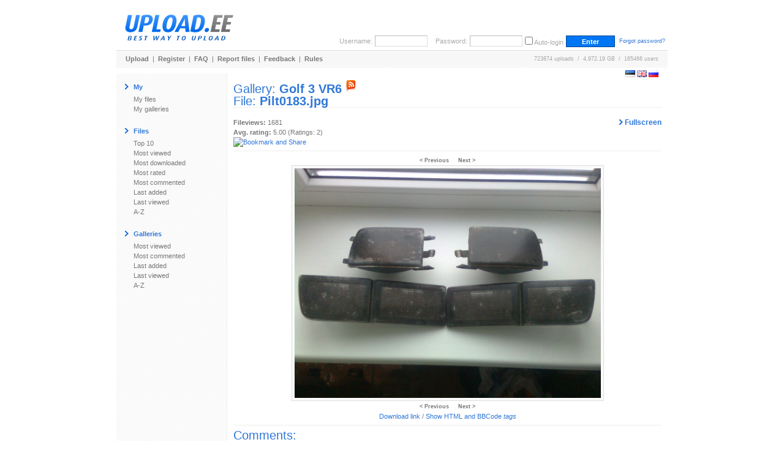

--- FILE ---
content_type: text/html; charset=UTF-8
request_url: https://www.upload.ee/gallery/7313/Golf_3_VR6.html?vid=2167109
body_size: 9671
content:
<!DOCTYPE html PUBLIC "-//W3C//DTD XHTML 1.0 Transitional//EN" "http://www.w3.org/TR/xhtml1/DTD/xhtml1-transitional.dtd">
<html xmlns="http://www.w3.org/1999/xhtml" xml:lang="en" lang="en">
<head>
<title>UPLOAD.EE - Pilt0183.jpg - Golf 3 VR6</title>
<meta name="viewport" content="width=1024" />
<base href="https://www.upload.ee/" />
<link href="https://www.upload.ee/static/ubr__style.css" rel="stylesheet" type="text/css" />
<link rel="shortcut icon" href="https://www.upload.ee/favicon.ico" />
<link rel="icon" href="https://www.upload.ee/favicon.ico" />
<meta name="7searchppc" content="w3PeuZcD8s7TpPA8ICFLH4QT3g"/>
<meta http-equiv="Content-Type" content="text/html; charset=utf-8" />
<meta http-equiv="Content-Style-Type" content="text/css" />
<meta http-equiv="pragma" content="no-cache" />
<meta http-equiv="cache-control" content="no-cache" />
<meta http-equiv="expires" content="-1" />
<meta name="description" content="Pilt0183.jpg - Golf 3 VR6.  Upload.ee" />
<meta name="keywords" content="upload, files, download, failid, hosting, galeriid, galleries, video, pilt, image, tasuta upload, upload clipboard, eestimaine upload, piltide upload" />
<link href="https://www.upload.ee/rss.php?gid=7313" type="application/rss+xml" rel="alternate" title="Golf 3 VR6 - RSS Feed" />
<script type="text/javascript">var lng='eng';</script>
<script type="text/javascript" src="https://www.upload.ee/js/js__file_upload.js"></script>
<script type="text/javascript">
function bodyonload(){
try{iniFilePage();}catch(Ex){}
}
</script>
</head>
<body>
<table cellpadding="0" cellspacing="0" border="0" width="900" align="center" style="position:relative;z-index:2;">
	<tr>
	<td>

		<table cellpadding="0" cellspacing="0" border="0" width="100%">
			<tr>
			<td colspan="2">

				<table cellpadding="0" cellspacing="0" border="0" width="100%">
					<tr>
					<td valign="middle" align="left">
												<a href="https://www.upload.ee/"><img src="[data-uri]" alt="Upload.ee logo" border="0" width="203" height="71" /></a></td>
					<td valign="bottom" align="right">
			<form action="https://www.upload.ee/login.html" method="post" style="margin:0;padding:0">
				<table cellpadding="0" cellspacing="4" border="0">
					<tr>
					<td class="logindesc">Username:</td>
					<td><input type="text" name="u[username]" class="loginput" /></td>
					<td class="logindesc">&nbsp;&nbsp;&nbsp;Password:</td>
					<td><input type="password" name="u[password]" class="loginput" /></td>
					<td class="logindesc"><input type="checkbox" value="1" name="u[autologin]" id="u_autologin_" /> <label for="u_autologin_">Auto-login</label><input type="hidden" name="u[page]" value="gallery" /><input type="hidden" name="___nonce" value="27468768_6895291e9c4f83999f1c96ca755433dda2a96a02" /></td>
					<td><input type="submit" name="login" value=" Enter " class="submitbutton" style="width:80px;" /></td>
					<td><span class="smalltxt">&nbsp;<a href="https://www.upload.ee/forgotpassword.html">Forgot password?</a></span></td>
					</tr>
				</table>
			</form>
					</td>
					</tr>
				</table>
			</td>
			</tr>
			<tr><td colspan="2" height="1"><div style="height:1px;width:1px;"></div></td></tr>
			<tr><td colspan="2" height="1" class="bdot"><div style="height:1px;width:1px;"></div></td></tr>
			<tr><td colspan="2" height="1"><div style="height:1px;width:1px;"></div></td></tr>
			<tr>
			<td class="headermenu" align="left">
				<table cellpadding="0" cellspacing="0" border="0" width="500">
					<tr>
					<td><a href="https://www.upload.ee/" class="headerlink">Upload</a>&nbsp; | &nbsp;<a href="https://www.upload.ee/register.html" class="headerlink">Register</a>&nbsp; | &nbsp;<a href="https://www.upload.ee/faq.html" class="headerlink">FAQ</a>&nbsp; | &nbsp;<a href="https://www.upload.ee/report.html" class="headerlink">Report files</a>&nbsp; | &nbsp;<a href="https://www.upload.ee/feedback.html" class="headerlink">Feedback</a>&nbsp; | &nbsp;<a href="https://www.upload.ee/rules.html" class="headerlink">Rules</a></td>
					</tr>
				</table>
			</td>
			<td class="headermenu" align="right"><nobr>723874 uploads &nbsp;/&nbsp; 4,972.19 GB &nbsp;/&nbsp; 165466 users</nobr><span style="position:absolute;z-index:10000"><span style="position:absolute;right:0"><br /><br /><form id="langform" name="langform" style="margin:0;padding:0;" action="/gallery/7313/Golf_3_VR6.html?vid=2167109" method="post"><input type="hidden" name="_setlng_" value="eng" /><nobr>&nbsp;<a href="javascript:;" onclick="var lf=document.langform;lf['_setlng_'].value='est';lf.submit();return false;" title="Eesti"><img src="[data-uri]" alt="Eesti" border="0" height="11" width="16" /></a>&nbsp;<a href="javascript:;" onclick="var lf=document.langform;lf['_setlng_'].value='eng';lf.submit();return false;" title="English"><img src="[data-uri]" alt="English" border="0" height="11" width="16" /></a>&nbsp;<a href="javascript:;" onclick="var lf=document.langform;lf['_setlng_'].value='rus';lf.submit();return false;" title="&#1056;&#1091;&#1089;&#1089;&#1082;&#1080;&#1081;"><img src="[data-uri]" alt="&#1056;&#1091;&#1089;&#1089;&#1082;&#1080;&#1081;" border="0" height="11" width="16" /></a></nobr></form>
</span></span></td>
			</tr>
			<tr><td colspan="2" height="1"><div style="height:1px;width:1px;"></div></td></tr>
			<tr><td colspan="2" height="1" class="bdotlight"><div style="height:1px;width:1px;"></div></td></tr>
			<tr><td colspan="2" height="10"><div style="height:10px;width:1px;"></div></td></tr>
		</table>

		<table cellpadding="10" cellspacing="0" border="0" width="100%">
			<tr>
			<td bgcolor="#ffffff" width="160" valign="top" class="textbody" style="border-right:1px solid #eee; background-image:url('[data-uri]');">

				<table cellpadding="4" cellspacing="0" border="0">
					<tr>
					<td><img src="[data-uri]" width="6" height="9" alt="&gt;" border="0" /></td><td><span class="title">My</span></td>
					</tr>
				</table>
				<a href="https://www.upload.ee/?page=myfiles" class="menu">My files</a><br />
				<a href="https://www.upload.ee/?page=mygalleries" class="menu">My galleries</a><br /><br />
<table cellpadding="4" cellspacing="0" border="0">
<tr><td><img src="[data-uri]" width="6" height="9" alt="&gt;" border="0" /></td><td><span class="title">Files</span></td></tr></table>
<a href="https://www.upload.ee/top/toprated.html?p=0" class="menu">Top 10</a><br />
<a href="https://www.upload.ee/top/mostviewed.html?p=0" class="menu">Most viewed</a><br />
<a href="https://www.upload.ee/top/mostdownloaded.html?p=0" class="menu">Most downloaded</a><br />
<a href="https://www.upload.ee/top/mostrated.html?p=0" class="menu">Most rated</a><br />
<a href="https://www.upload.ee/top/mostcommented.html?p=0" class="menu">Most commented</a><br />
<a href="https://www.upload.ee/top/lastadded.html?p=0" class="menu">Last added</a><br />
<a href="https://www.upload.ee/top/lastviewed.html?p=0" class="menu">Last viewed</a><br />
<a href="https://www.upload.ee/top/az.html?p=0" class="menu">A-Z</a><br /><br />

<table cellpadding="4" cellspacing="0" border="0">
<tr><td><img src="[data-uri]" width="6" height="9" alt="&gt;" border="0" /></td><td><span class="title">Galleries</span></td></tr></table>
<a href="https://www.upload.ee/topgal/mostviewed.html?p=0" class="menu">Most viewed</a><br />
<a href="https://www.upload.ee/topgal/mostcommented.html?p=0" class="menu">Most commented</a><br />
<a href="https://www.upload.ee/topgal/lastadded.html?p=0" class="menu">Last added</a><br />
<a href="https://www.upload.ee/topgal/lastviewed.html?p=0" class="menu">Last viewed</a><br />
<a href="https://www.upload.ee/topgal/az.html?p=0" class="menu">A-Z</a><br /><br />


			</td>
			<td class="textbody" valign="top">
<script src="https://www.upload.ee/js/jquery.min.js"></script>
<script src="https://www.upload.ee/js/fs/jquery.fullscreenslides.js?6"></script>
<link rel="stylesheet" type="text/css" href="https://www.upload.ee/js/fs/fullscreenstyle.css?2" />
<script type="text/javascript">
	var allslides = ["https:\/\/www.upload.ee\/image\/1892161\/634555825812178451_full.jpg","https:\/\/www.upload.ee\/image\/1892164\/DSCN5209.JPG","https:\/\/www.upload.ee\/image\/1892165\/DSCN5216.JPG","https:\/\/www.upload.ee\/image\/1892198\/DSCN5223.JPG","https:\/\/www.upload.ee\/image\/1892199\/DSCN5219.JPG","https:\/\/www.upload.ee\/image\/1892200\/DSCN5226.JPG","https:\/\/www.upload.ee\/image\/1892224\/DSCN5232.JPG","https:\/\/www.upload.ee\/image\/1892225\/DSCN5237.JPG","https:\/\/www.upload.ee\/image\/1892226\/DSCN5252.JPG","https:\/\/www.upload.ee\/image\/1892232\/DSCN5245.JPG","https:\/\/www.upload.ee\/image\/1892236\/DSCN5209.JPG","https:\/\/www.upload.ee\/image\/1892237\/DSCN5216.JPG","https:\/\/www.upload.ee\/image\/1892238\/DSCN5219.JPG","https:\/\/www.upload.ee\/image\/1915552\/Pilt0121.jpg","https:\/\/www.upload.ee\/image\/1915553\/Pilt0120.jpg","https:\/\/www.upload.ee\/image\/1921711\/IMG_1089.JPG","https:\/\/www.upload.ee\/image\/1921712\/IMG_1094.JPG","https:\/\/www.upload.ee\/image\/1921713\/Pilt0122.jpg","https:\/\/www.upload.ee\/image\/1921717\/IMG_1100.JPG","https:\/\/www.upload.ee\/image\/1921718\/IMG_1102.JPG","https:\/\/www.upload.ee\/image\/1966810\/Pilt0139_-_Copy.jpg","https:\/\/www.upload.ee\/image\/1969979\/Pilt0144.jpg","https:\/\/www.upload.ee\/image\/1969981\/Pilt0145.jpg","https:\/\/www.upload.ee\/image\/2097576\/IMG_1117.JPG","https:\/\/www.upload.ee\/image\/2097578\/IMG_1116.JPG","https:\/\/www.upload.ee\/image\/2097634\/Pilt0160.jpg","https:\/\/www.upload.ee\/image\/2097635\/Pilt0167.jpg","https:\/\/www.upload.ee\/image\/2097636\/Pilt0169.jpg","https:\/\/www.upload.ee\/image\/2140294\/Pilt0177.jpg","https:\/\/www.upload.ee\/image\/2140318\/99305.jpg","https:\/\/www.upload.ee\/image\/2167109\/Pilt0183.jpg","https:\/\/www.upload.ee\/image\/2167110\/Pilt0185.jpg","https:\/\/www.upload.ee\/image\/2167410\/Pilt0187.jpg","https:\/\/www.upload.ee\/image\/2169482\/Pilt0202.jpg","https:\/\/www.upload.ee\/image\/2169483\/Pilt0200.jpg","https:\/\/www.upload.ee\/image\/2169502\/Pilt0199.jpg","https:\/\/www.upload.ee\/image\/2173309\/Pilt0204.jpg","https:\/\/www.upload.ee\/image\/2173311\/Pilt0205.jpg","https:\/\/www.upload.ee\/image\/2173318\/Pilt0207.jpg","https:\/\/www.upload.ee\/image\/2173319\/Pilt0208.jpg","https:\/\/www.upload.ee\/image\/2229111\/Pilt0230.jpg","https:\/\/www.upload.ee\/image\/2238497\/Pilt0232.jpg","https:\/\/www.upload.ee\/image\/2240336\/Pilt0234.jpg","https:\/\/www.upload.ee\/image\/2252119\/Pilt0237.jpg","https:\/\/www.upload.ee\/image\/2252120\/Pilt0239.jpg","https:\/\/www.upload.ee\/image\/2252121\/Pilt0238.jpg","https:\/\/www.upload.ee\/image\/2278109\/Pilt0241.jpg","https:\/\/www.upload.ee\/image\/2278111\/Pilt0245.jpg","https:\/\/www.upload.ee\/image\/2278812\/Pilt0251.jpg","https:\/\/www.upload.ee\/image\/2280509\/Pilt0254.jpg","https:\/\/www.upload.ee\/image\/2280510\/Pilt0256.jpg","https:\/\/www.upload.ee\/image\/2281845\/Pilt0258.jpg","https:\/\/www.upload.ee\/image\/2281846\/Pilt0259.jpg","https:\/\/www.upload.ee\/image\/2291462\/Pilt0267.jpg","https:\/\/www.upload.ee\/image\/2299561\/Pilt0270.jpg","https:\/\/www.upload.ee\/image\/2299846\/IMG_0026.JPG","https:\/\/www.upload.ee\/image\/2299848\/IMG_0053.JPG","https:\/\/www.upload.ee\/image\/2323353\/545577_357393450977150_100001194936560_896291_848348470_n.jpg","https:\/\/www.upload.ee\/image\/2334308\/IMG_0032.JPG","https:\/\/www.upload.ee\/image\/2334309\/IMG_0131.JPG","https:\/\/www.upload.ee\/image\/2379744\/IMG_0394.JPG","https:\/\/www.upload.ee\/image\/2379745\/IMG_0391.JPG"];
	var startSlide = 30;
	function startFullscreen() {
		if (!allslides) return;
		$('body').fullscreenslides({
			'allslides': allslides,
			'startSlide': startSlide
		});
	}
</script>
<h1 class="pageTitle">Gallery: <a href="https://www.upload.ee/gallery/7313/Golf_3_VR6.html" title="Golf 3 VR6"><b>Golf 3 VR6</b></a> <a href="https://www.upload.ee/rss.php?gid=7313" target="_blank" title="RSS"><img src="images/rss.png" alt="RSS" border="0" /></a><br />File: <b><a href="https://www.upload.ee/files/2167109/Pilt0183.jpg.html" title="Pilt0183.jpg">Pilt0183.jpg</a></b></h1><br />
<a href="javascript:;" onclick="startFullscreen()" style="float:right;font-size:12px;font-weight:bold;"><img src="images/arrow.gif" width="6" height="9" alt="&gt;" border="0" /> Fullscreen</a><b>Fileviews:</b> 1681<br />
<b>Avg. rating:</b> 5.00 (Ratings: 2)
<br />
<!-- AddThis Button BEGIN -->
<a href="https://www.addthis.com/bookmark.php?v=250" onmouseover="return addthis_open(this, '', '[URL]', '[TITLE]')" onmouseout="addthis_close()" onclick="return addthis_sendto()"><img src="https://s7.addthis.com/static/btn/lg-share-en.gif" width="125" height="16" alt="Bookmark and Share" style="border:0"/></a><script type="text/javascript" src="https://s7.addthis.com/js/250/addthis_widget.js?pub=uploadee"></script>
<!-- AddThis Button END -->
<hr />
<div align="center">
<a href="https://www.upload.ee/gallery/7313/Golf_3_VR6.html?vid=2140318" class="headerlink"><span class="smalltxt">&lt; Previous</span></a> &nbsp; &nbsp;
<a href="https://www.upload.ee/gallery/7313/Golf_3_VR6.html?vid=2167110" class="headerlink"><span class="smalltxt">Next &gt;</span></a><br />
		<a href="https://www.upload.ee/image/2167109/Pilt0183.jpg"><img src="https://www.upload.ee/preview/2167109/Pilt0183.jpg" border="0" class="imageborder" alt="Pilt0183.jpg" /></a>
	<br />
<a href="https://www.upload.ee/gallery/7313/Golf_3_VR6.html?vid=2140318" class="headerlink"><span class="smalltxt">&lt; Previous</span></a> &nbsp; &nbsp;
<a href="https://www.upload.ee/gallery/7313/Golf_3_VR6.html?vid=2167110" class="headerlink"><span class="smalltxt">Next &gt;</span></a><br />
<a href="https://www.upload.ee/files/2167109/Pilt0183.jpg.html">Download link</a> /
<a href="javascript:;" onclick="var c=document.getElementById('tag_cont');if(!c)return false;c.style.display=(c.style.display.toLowerCase()=='none'?'block':'none');return false">Show HTML and BBCode <i>tags</i></a><br />
</div>
<div style="display:none;" id="tag_cont">
<hr />
<table cellpadding="0" cellspacing="2" border="0" width="100%" class="inputContainer">
<tr>
	<td colspan="2">
		<table cellpadding="4" cellspacing="0" border="0">
			<tr>
				<td><img src="images/arrow.gif" width="6" height="9" alt="&gt;" border="0" /></td><td><span class="title">Download link:</span></td>
			</tr>
		</table>
	</td>
</tr>
<tr>
	<td><b>Direct link:</b></td><td><input readonly="readonly" id="file_src" onclick="highlight(this);" type="text" style="width:400px;" value="https://www.upload.ee/files/2167109/Pilt0183.jpg.html" class="input" /></td>
</tr>
<tr>
	<td><b>BBCode:</b></td><td><input readonly="readonly" id="file_bbcode" onclick="highlight(this);" type="text" style="width:400px;" value="[url]https://www.upload.ee/files/2167109/Pilt0183.jpg.html[/url]" class="input" /></td>
</tr>
<tr>
	<td><b>HTML:</b></td><td><input readonly="readonly" id="file_html" onclick="highlight(this);" type="text" style="width:400px;" value="&lt;a href=&quot;https://www.upload.ee/files/2167109/Pilt0183.jpg.html&quot;&gt;https://www.upload.ee/files/2167109/Pilt0183.jpg.html&lt;/a&gt;" class="input" /></td>
</tr>
</table>
<hr /><table cellpadding="0" cellspacing="2" border="0" width="100%">
<tr>
	<td colspan="2">
		<table cellpadding="4" cellspacing="0" border="0">
			<tr>
				<td><img src="images/arrow.gif" width="6" height="9" alt="&gt;" border="0" /></td><td><span class="title">Thumbnail linking original image:</span></td>
			</tr>
		</table>
	</td>
</tr>
<tr>
	<td><b>BBCode:</b></td><td><input readonly="readonly" id="image_thumb_bbcode" onclick="highlight(this);" type="text" style="width:400px;" value="[url=https://www.upload.ee/image/2167109/Pilt0183.jpg][img]https://www.upload.ee/thumb/2167109/Pilt0183.jpg[/img][/url]" class="input" /></td>
</tr>
<tr>
	<td><b>HTML:</b></td><td><input readonly="readonly" id="image_thumb_html" onclick="highlight(this);" type="text" style="width:400px;" value="&lt;a href=&quot;https://www.upload.ee/image/2167109/Pilt0183.jpg&quot;&gt;&lt;img src=&quot;https://www.upload.ee/thumb/2167109/Pilt0183.jpg&quot; border=&quot;0&quot; alt=&quot;Pilt0183.jpg&quot; /&gt;&lt;/a&gt;" class="input" /></td>
</tr>
<tr>
	<td colspan="2">
		<table cellpadding="4" cellspacing="0" border="0">
			<tr>
				<td><img src="images/arrow.gif" width="6" height="9" alt="&gt;" border="0" /></td><td><span class="title">Image:</span></td>
			</tr>
		</table>
	</td>
</tr>
<tr>
	<td><b>Direct link:</b></td><td><input readonly="readonly" id="image_src" onclick="highlight(this);" type="text" style="width:400px;" value="https://www.upload.ee/image/2167109/Pilt0183.jpg" class="input" /></td>
</tr>
<tr>
	<td><b>BBCode:</b></td><td><input readonly="readonly" id="image_bbcode" onclick="highlight(this);" type="text" style="width:400px;" value="[img]https://www.upload.ee/image/2167109/Pilt0183.jpg[/img]" class="input" /></td>
</tr>
<tr>
	<td><b>HTML:</b></td><td><input readonly="readonly" id="image_html" onclick="highlight(this);" type="text" style="width:400px;" value="&lt;img src=&quot;https://www.upload.ee/image/2167109/Pilt0183.jpg&quot; border=&quot;0&quot; alt=&quot;Pilt0183.jpg&quot; /&gt;" class="input" /></td>
</tr>
<tr><td colspan="2">&nbsp;</td></tr>
<tr>
	<td colspan="2">
		<table cellpadding="4" cellspacing="0" border="0">
			<tr>
				<td><img src="images/arrow.gif" width="6" height="9" alt="&gt;" border="0" /></td><td><span class="title">Thumbnail:</span></td>
			</tr>
		</table>
	</td>
</tr>
<tr>
	<td><b>Direct link:</b></td><td><input readonly="readonly" id="thumb_src" onclick="highlight(this);" type="text" style="width:400px;" value="https://www.upload.ee/thumb/2167109/Pilt0183.jpg" class="input" /></td>
</tr>
<tr>
	<td><b>BBCode:</b></td><td><input readonly="readonly" id="thumb_bbcode" onclick="highlight(this);" type="text" style="width:400px;" value="[img]https://www.upload.ee/thumb/2167109/Pilt0183.jpg[/img]" class="input" /></td>
</tr>
<tr>
	<td><b>HTML:</b></td><td><input readonly="readonly" id="thumb_html" onclick="highlight(this);" type="text" style="width:400px;" value="&lt;img src=&quot;https://www.upload.ee/thumb/2167109/Pilt0183.jpg&quot; border=&quot;0&quot; alt=&quot;Pilt0183.jpg&quot; /&gt;" class="input" /></td>
</tr>
<tr><td>&nbsp;</td></tr>
</table>
</div>
<hr />
<h2 class="pageTitle">Comments:</h2><br />

<fieldset>
<legend>2020-07-05 12:31:59 / <b>Galina90</b> wrote: Galina90
</legend>
B ︀e ︀s ︀t ︀ ︀S ︀e ︀x ︀ ︀D ︀a ︀t ︀i ︀n ︀g, ︀open ︀link ︀➪ naked-girls.online/c/track/l/upload/2167109
</fieldset>
			</td>
			</tr>
		</table>
	</td>
	</tr>
	<tr><td height="10"><div style="height:10px;width:1px;"></div></td></tr>
	<tr><td height="1" class="bdot"><div style="height:1px;width:1px;"></div></td></tr>
	<tr><td height="8"><div style="height:8px;width:1px;"></div></td></tr>
	<tr><td align="left">
	<div style="padding-left:280px"><table cellpadding="0" cellspacing="0" border="0">
	<tr>
		<td valign="middle" class="lightblue bold">NB! Upload.ee is not responsible for files uploaded here!</td>
	</tr>
	<tr>
	<td valign="middle" class="bold">BTC: 123uBQYMYnXv4Zwg6gSXV1NfRh2A9j5YmZ</td>
	</tr>
	</table></div>
	</td></tr>
</table>
<center style="position:relative;z-index:2;"></center>


<!-- Global site tag (gtag.js) - Google Analytics -->
<script async src="https://www.googletagmanager.com/gtag/js?id=UA-6703115-1"></script>
<script>
  window.dataLayer = window.dataLayer || [];
  function gtag(){ dataLayer.push(arguments); }
  gtag('js', new Date());

  gtag('config', 'UA-6703115-1');
</script>

<!-- begin admaven -->
<script data-cfasync="false" src="//du0pud0sdlmzf.cloudfront.net/?dupud=997369"></script>
<!-- end admaven -->

<script data-ad-client="ca-pub-5364884771898146" async src="https://pagead2.googlesyndication.com/pagead/js/adsbygoogle.js"></script>
</body>
<!-- Bidvertiser2091084 -->
<!-- Bidvetiser account 1752726 -->
</html>
<!-- gentime=0.00214 (i=0.00014, errm=0.000011, sess=0.000006, lm=0.000024, mysql=0.000008, lu=0.000020, smi=0.000051, m=0.001500, smd=0.000500, curmem=772896(2097152) peakmem=805608(2097152) 	(mysql: queries:10	 time_spent_total:0.00118065	 sel_rows_total:69	 aff_rows_total:71	 queries: not available, set debug to true to see more data) (lm: invokes=59, total=0.000025)-->

--- FILE ---
content_type: text/html; charset=utf-8
request_url: https://www.google.com/recaptcha/api2/aframe
body_size: 265
content:
<!DOCTYPE HTML><html><head><meta http-equiv="content-type" content="text/html; charset=UTF-8"></head><body><script nonce="sO0ui0T2I4jMtNJYAavkgQ">/** Anti-fraud and anti-abuse applications only. See google.com/recaptcha */ try{var clients={'sodar':'https://pagead2.googlesyndication.com/pagead/sodar?'};window.addEventListener("message",function(a){try{if(a.source===window.parent){var b=JSON.parse(a.data);var c=clients[b['id']];if(c){var d=document.createElement('img');d.src=c+b['params']+'&rc='+(localStorage.getItem("rc::a")?sessionStorage.getItem("rc::b"):"");window.document.body.appendChild(d);sessionStorage.setItem("rc::e",parseInt(sessionStorage.getItem("rc::e")||0)+1);localStorage.setItem("rc::h",'1769096069220');}}}catch(b){}});window.parent.postMessage("_grecaptcha_ready", "*");}catch(b){}</script></body></html>